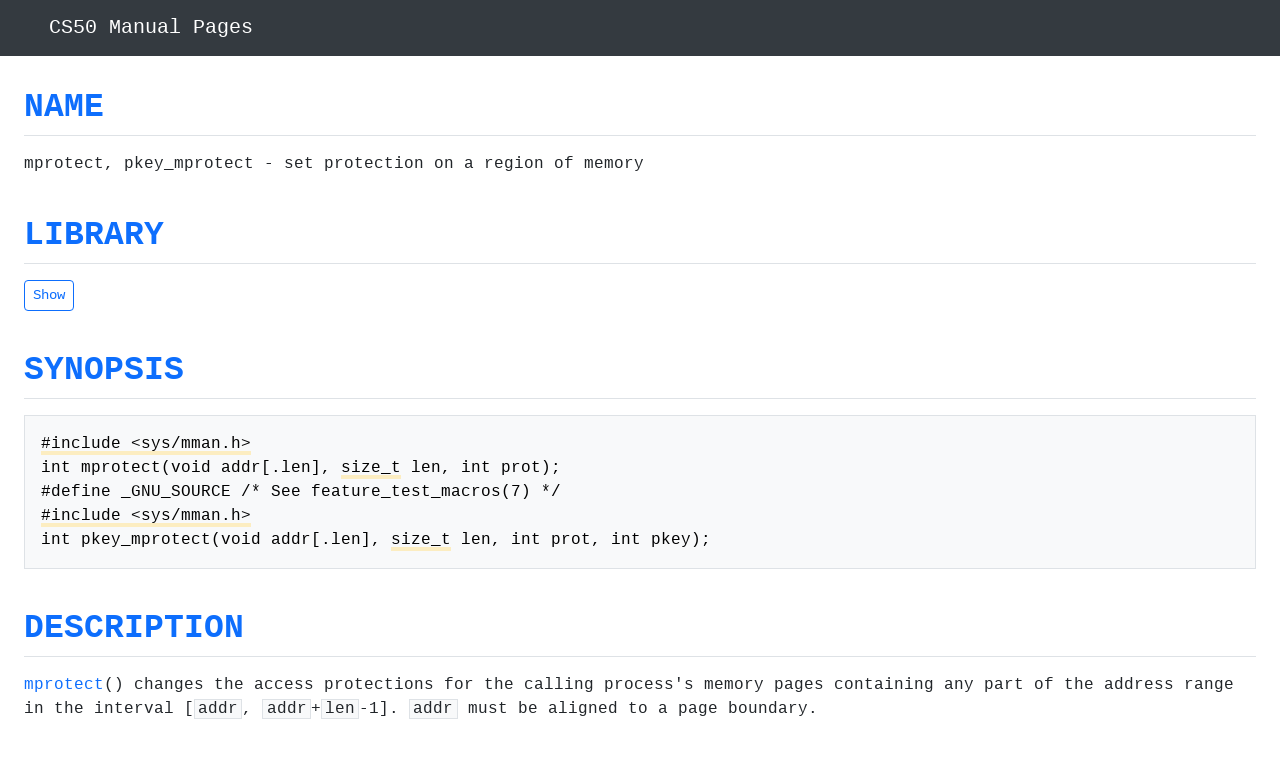

--- FILE ---
content_type: text/html; charset=utf-8
request_url: https://manual.cs50.io/2/pkey_mprotect
body_size: 7528
content:
<!DOCTYPE html>

<html lang="en">

    <head>

        <meta charset="utf-8">
        <meta name="viewport" content="initial-scale=1, width=device-width">

        <!-- https://assets.ubuntu.com/v1/49a1a858-favicon-32x32.png -->
        <link href="/static/49a1a858-favicon-32x32.png" rel="icon" type="image/png">

        <script>
            window.FontAwesomeConfig = { autoReplaceSvg: false };
        </script>

        <link href="/static/dist/main.css?1768882121" rel="stylesheet">
        <script src="/static/dist/main.js?1768882121"></script>

        <!-- Rouge CSS will be loaded dynamically based on theme -->

        <script>

            

    $(function() {

        // Ensure all elements are styled the same
        $('pre').addClass('p-3');
        $('table').addClass('table');

        // Shrink H2s
        $('h2').addClass('h6');

        // Add toggles
        $('div.section').each(function(index, element) {

            // Prepare switch
            const $section = $(element);
            const id = 'switch-' + $section.attr('data-for');
            const $switch = $(
                '<div class="form-check form-switch mb-4">' +
                '<input id="' + id + '" class="form-check-input" type="checkbox">' +
                '<label class="form-check-label" for="' + id + '">less comfortable</label>' +
                '</div>'
            );

            // Find comfort levels
            const $less = $section.find('[data-less]');
            const $more = $section.find('[data-more]');

            // If a less-comfortable section exists, check it by default
            if ($less.length) {
                $switch.find('input').prop('checked', true);
            }

            // If only one comfort level exists, disable switch
            if (!$less.length || !$more.length) {
                $switch.find('input').prop('disabled', true);
            }

            // Listen for changes
            $switch.find('input').on('change', function() {
                if ($(this).is(':checked')) {
                    $less.removeClass('d-none');
                    $more.addClass('d-none');
                }
                else {
                    $less.addClass('d-none');
                    $more.removeClass('d-none');
                }
            }).trigger('change');

            // Add switch to DOM section has less-comfy level
            if ($section.find('[data-less]').length) {
                $section.prepend($switch);
            }
        });

        // Hide sections
        $('[data-hide]').each(function(index, element) {
            const $button = $('<button class="btn btn-outline-primary btn-sm" type="button">Show</button>');
            const id = $(element).attr('data-for');
            $(element).before($button);
            $button.on('click', function() {
                $(element).show();
                $(this).remove();
            });
            if (id) {
                $button.attr('data-for', id);
                $('#' + id).children('a').on('click', function() {
                    $button.trigger('click');
                });
            }
            $(element).hide();
        });

        // Show section if in hash
        $(window).on('hashchange', function() {
            const id = window.location.hash.slice(1);
            if (id) {
                $('button[data-for="' + id + '"]').trigger('click');
            }
        });
        $(window).trigger('hashchange');
    });



        </script>

        <script>

            $(function() {

                // Detect system theme
                function getSystemTheme() {
                    return window.matchMedia('(prefers-color-scheme: dark)').matches ? 'dark' : 'light';
                }

                function setTheme(theme) {
                    $('html').attr('data-bs-theme', theme);
                    loadRougeCSS(theme);
                }

                function loadRougeCSS(theme) {
                    // Remove existing Rouge CSS
                    $('link[id^="rouge-css"]').remove();
                    
                    // Load appropriate Rouge CSS file
                    const rougeCSSFile = theme === 'dark' ? 'rouge-dark.css' : 'rouge-light.css';
                    const $link = $('<link>', {
                        id: 'rouge-css-' + theme,
                        rel: 'stylesheet',
                        href: '/static/dist/' + rougeCSSFile + '?1768882121'
                    });
                    
                    $('head').append($link);
                }

                // Listen for system theme changes
                window.matchMedia('(prefers-color-scheme: dark)').addEventListener('change', () => {
                    setTheme(getSystemTheme());
                });

                // Initialize theme based on system preference
                setTheme(getSystemTheme());

                // Add borders to tables
                $('.table').addClass('table-bordered');

                // Enable popovers
                $('[data-bs-toggle="popover"]').each(function(index, element) {
                    new bootstrap.Popover(element, {
                        boundary: 'viewport',
                        html: true,
                        placement: 'bottom',
                        trigger: 'focus'
                    });
                });

                // Ensure all elements are styled the same
                $('h1').addClass('border-bottom fw-bold h2 mb-3 pb-2 pt-4');
                $('h2').addClass('fw-bold h3');

                // Ensure last heading can be anchored atop page
                $(window).resize(function() {
                    const top = $('h1').last().offset().top;
                    const margin = $(window).height() - ($('body').outerHeight() - top);
                    $('body').css('margin-bottom', Math.max(0, Math.ceil(margin)) + 'px');
                });
                $(window).trigger('resize');

                // Reveal body
                $('body').removeClass('invisible');
            });

        </script>

        <style>

            /* CSS Custom Properties for Theme */
            :root {
                --bg-color: #ffffff;
                --text-color: #212529;
                --border-color: #dee2e6;
                --code-bg: #f8f9fa;
                --popover-highlight: rgb(252, 237, 193);
                --table-border: #dee2e6;
                --nav-bg: #343a40;
                --nav-text: #ffffff;
                --btn-outline-primary: #0d6efd;
                --btn-outline-primary-hover: #0b5ed7;
                --container-bg: inherit;
            }

            [data-bs-theme="dark"] {
                --bg-color: #212529;
                --text-color: #ffffff;
                --border-color: #495057;
                --code-bg: #2d3339;
                --popover-highlight: rgb(139, 117, 61);
                --table-border: #495057;
                --nav-bg: #1a1d20;
                --nav-text: #ffffff;
                --btn-outline-primary: #6ea8fe;
                --btn-outline-primary-hover: #9ec5fe;
                --container-bg: var(--bg-color);
            }

            /* Apply theme colors */
            body {
                background-color: var(--bg-color);
                color: var(--text-color);
            }

            .navbar {
                background-color: var(--nav-bg) !important;
            }

            /* Style popovers */
            .popover {
                font-family: inherit;
                max-width: 100%;
                background-color: var(--container-bg);
                border-color: var(--border-color);
                color: var(--text-color);
            }

            .popover .popover-header {
                background-color: var(--code-bg);
                border-bottom-color: var(--border-color);
                color: var(--text-color);
            }

            .popover .popover-body {
                color: var(--text-color);
            }

            /* Wrap long words (and URLs, whether linked or not), especially on mobile,
            but not in buttons and not in tables, which should instead scroll horizontally */
            * {
                word-break: break-word;
            }
            button, table * {
                word-break: normal;
            }

            /* Remove underlining */
            a {
                text-decoration: none;
            }
            a:hover {
                text-decoration: underline;
            }
            nav a:hover {
                text-decoration: none;
            }

            /* Match Gmail's yellow */
            a[data-bs-toggle=popover] {
                border-bottom: 2px solid var(--popover-highlight);
                box-shadow: inset 0 -2px 0 var(--popover-highlight);
                cursor: help;
            }
            a[data-bs-toggle=popover]:hover {
                background-color: var(--popover-highlight);
            }

            /* Match pre tags */
            code {
                color: inherit;
            }

            /* A la Jekyll theme */
            code, pre {
                background-color: var(--code-bg);
                border: 1px solid var(--border-color);
                padding: calc(.2rem - 3px) 0.2rem;
            }
            pre code {
                background-color: initial;
                border: initial;
                padding: initial;
            }

            /* Don't shrink these */
            code, pre {
                font-size: inherit;
            }

            /* Don't italicize */
            dl dt {
                font-style: normal;
            }

            /* Don't fill viewport */
            .table {
                width: inherit;
                --bs-table-bg: var(--bg-color);
                --bs-table-border-color: var(--table-border);
            }

            /* Form elements theming */
            .form-control {
                background-color: var(--bg-color);
                border-color: var(--border-color);
                color: var(--text-color);
            }

            .form-control:focus {
                background-color: var(--bg-color);
                border-color: var(--btn-outline-primary);
                color: var(--text-color);
                box-shadow: 0 0 0 0.25rem rgba(13, 110, 253, 0.25);
            }

            [data-bs-theme="dark"] .form-control:focus {
                box-shadow: 0 0 0 0.25rem rgba(110, 168, 254, 0.25);
            }

            .form-control::placeholder {
                color: var(--text-color);
                opacity: 0.6;
            }

            /* Button theming */
            .btn-outline-primary {
                color: var(--btn-outline-primary);
                border-color: var(--btn-outline-primary);
            }

            .btn-outline-primary:hover,
            .btn-outline-primary:focus {
                background-color: var(--btn-outline-primary);
                border-color: var(--btn-outline-primary);
            }

            /* Form check elements */
            .form-check-input:checked {
                background-color: var(--btn-outline-primary);
                border-color: var(--btn-outline-primary);
            }

            .form-check-input:focus {
                border-color: var(--btn-outline-primary);
                box-shadow: 0 0 0 0.25rem rgba(13, 110, 253, 0.25);
            }

            [data-bs-theme="dark"] .form-check-input:focus {
                box-shadow: 0 0 0 0.25rem rgba(110, 168, 254, 0.25);
            }

            /* Smooth theme transition */
            *, *::before, *::after {
                transition: background-color 0.2s ease, color 0.2s ease, border-color 0.2s ease;
            }

            /* Enhanced code block styling - Rouge handles syntax colors */
            .highlight pre {
                background-color: var(--code-bg) !important;
                border: 1px solid var(--border-color) !important;
            }

            /* Ensure non-highlighted code blocks work with themes */
            [data-bs-theme="dark"] pre:not(.highlight) code {
                color: #f8f8f2;
            }

            [data-bs-theme="light"] pre:not(.highlight) code {
                color: #000000;
            }

        </style>

        <style>

            

    /* Match dl and p */
    button {
        margin-bottom: 1rem;
    }

    /* Ensure syntax-highlighted code scrolls on iOS, https://stackoverflow.com/a/49592093 */
    pre code {
        white-space: pre;
        word-wrap: normal;
    }
    pre code span {
        white-space: nowrap;
    }

    

        </style>

        <title>pkey_mprotect - CS50 Manual Pages</title>

    </head>

    <body class="font-monospace invisible pb-5">

        <nav class="bg-dark navbar navbar-dark navbar-expand-xl px-4">
            <a class="navbar-brand" href="/"><i class="fas fa-list pe-3"></i>CS50 Manual Pages</a>
        </nav>

        <div class="container-fluid mt-2 px-4">
            

    <h1 id='name'><a href='#name'>NAME</a></h1><div class='section' data-for='name'><div data-more>
<p>mprotect, pkey_mprotect - set protection on a region of memory</p>
</div></div><h1 id='library'><a href='#library'>LIBRARY</a></h1><div data-for='library' data-hide><div class='section' data-for='library'><div data-more>
<p>Standard C library (<code>libc</code>, <code>-lc</code>)</p>
</div></div></div><h1 id='synopsis'><a href='#synopsis'>SYNOPSIS</a></h1><div class='section' data-for='synopsis'><div data-more>
<pre><code><a data-bs-content='Be sure this line is atop your own code.' data-bs-toggle='popover' tabindex='0'>#include &lt;sys/mman.h&gt;</a>
int mprotect(void addr[.len], <a data-bs-content='Think of this as a &lt;code&gt;long&lt;/code&gt;.' data-bs-toggle='popover' tabindex='0'>size_t</a> len, int prot);
#define _GNU_SOURCE /* See feature_test_macros(7) */
<a data-bs-content='Be sure this line is atop your own code.' data-bs-toggle='popover' tabindex='0'>#include &lt;sys/mman.h&gt;</a>
int pkey_mprotect(void addr[.len], <a data-bs-content='Think of this as a &lt;code&gt;long&lt;/code&gt;.' data-bs-toggle='popover' tabindex='0'>size_t</a> len, int prot, int pkey);</code></pre>
</div></div><h1 id='description'><a href='#description'>DESCRIPTION</a></h1><div class='section' data-for='description'><div data-more>
<p><a href='mprotect'>mprotect</a>() changes the access protections for the
calling process's memory pages containing any part of the address range
in the interval [<code>addr</code>, <code>addr</code>+<code>len</code>-1].
<code>addr</code> must be aligned to a page boundary.</p>
<p>If the calling process tries to access memory in a manner that
violates the protections, then the kernel generates a
<strong>SIGSEGV</strong> signal for the process.</p>
<p><code>prot</code> is a combination of the following access flags:
<strong>PROT_NONE</strong> or a bitwise OR of the other values in the
following list:</p>
<dl>
<dt><strong>PROT_NONE</strong></dt>
<dd>
<p>The memory cannot be accessed at all.</p>
</dd>
<dt><strong>PROT_READ</strong></dt>
<dd>
<p>The memory can be read.</p>
</dd>
<dt><strong>PROT_WRITE</strong></dt>
<dd>
<p>The memory can be modified.</p>
</dd>
<dt><strong>PROT_EXEC</strong></dt>
<dd>
<p>The memory can be executed.</p>
</dd>
<dt><strong>PROT_SEM</strong> (since Linux 2.5.7)</dt>
<dd>
<p>The memory can be used for atomic operations. This flag was
introduced as part of the <a href='/2/futex'>futex</a>(2) implementation (in
order to guarantee the ability to perform atomic operations required by
commands such as <strong>FUTEX_WAIT</strong>), but is not currently used
in on any architecture.</p>
</dd>
<dt><strong>PROT_SAO</strong> (since Linux 2.6.26)</dt>
<dd>
<p>The memory should have strong access ordering. This feature is
specific to the PowerPC architecture (version 2.06 of the architecture
specification adds the SAO CPU feature, and it is available on POWER 7
or PowerPC A2, for example).</p>
</dd>
</dl>
<p>Additionally (since Linux 2.6.0), <code>prot</code> can have one of the
following flags set:</p>
<dl>
<dt><strong>PROT_GROWSUP</strong></dt>
<dd>
<p>Apply the protection mode up to the end of a mapping that grows
upwards. (Such mappings are created for the stack area on
architectures—for example, HP-PARISC—that have an upwardly growing
stack.)</p>
</dd>
<dt><strong>PROT_GROWSDOWN</strong></dt>
<dd>
<p>Apply the protection mode down to the beginning of a mapping that
grows downward (which should be a stack segment or a segment mapped with
the <strong>MAP_GROWSDOWN</strong> flag set).</p>
</dd>
</dl>
<p>Like <a href='mprotect'>mprotect</a>(), <a href='pkey_mprotect'>pkey_mprotect</a>()
changes the protection on the pages specified by <code>addr</code> and
<code>len</code>. The <code>pkey</code> argument specifies the protection key
(see <a href='/7/pkeys'>pkeys</a>(7)) to assign to the memory. The protection
key must be allocated with <a href='/2/pkey_alloc'>pkey_alloc</a>(2) before it is
passed to <a href='pkey_mprotect'>pkey_mprotect</a>(). For an example of the use of
this system call, see <a href='/7/pkeys'>pkeys</a>(7).</p>
</div></div><h1 id='return-value'><a href='#return-value'>RETURN VALUE</a></h1><div class='section' data-for='return-value'><div data-more>
<p>On success, <a href='mprotect'>mprotect</a>() and
<a href='pkey_mprotect'>pkey_mprotect</a>() return zero. On error, these system
calls return -1, and <code>errno</code> is set to indicate the error.</p>
</div></div><h1 id='examples'><a href='#examples'>EXAMPLES</a></h1><div class='section' data-for='examples'><div data-more>
<p>The program below demonstrates the use of
<a href='mprotect'>mprotect</a>(). The program allocates four pages of memory,
makes the third of these pages read-only, and then executes a loop that
walks upward through the allocated region modifying bytes.</p>
<p>An example of what we might see when running the program is the
following:</p>
<pre><code>$ ./a.out
Start of region:        0x804c000
Got SIGSEGV at address: 0x804e000</code></pre>
<h2>Program source</h2>
<pre><code>#include &lt;malloc.h&gt;
#include &lt;signal.h&gt;
#include &lt;stdio.h&gt;
#include &lt;stdlib.h&gt;
#include &lt;sys/mman.h&gt;
#include &lt;unistd.h&gt;
#define handle_error(msg) \
    do { perror(msg); exit(EXIT_FAILURE); } while (0)
static <a data-bs-content='Think of this as a &lt;code&gt;string&lt;/code&gt;.' data-bs-toggle='popover' tabindex='0'>char *</a>buffer;
static void
handler(int sig, siginfo_t *si, void *unused)
{
    /* Note: calling printf() from a signal handler is not safe
       (and should not be done in production programs), since
       printf() is not async-signal-safe; see signal-safety(7).
       Nevertheless, we use printf() here as a simple way of
       showing that the handler was called. */
    printf("Got SIGSEGV at address: %p\n", si-&gt;si_addr);
    exit(EXIT_FAILURE);
}
int
main(void)
{
    int               pagesize;
    struct sigaction  sa;
    sa.sa_flags = SA_SIGINFO;
    sigemptyset(&amp;sa.sa_mask);
    sa.sa_sigaction = handler;
    if (sigaction(SIGSEGV, &amp;sa, NULL) == -1)
        handle_error("sigaction");
    pagesize = sysconf(_SC_PAGE_SIZE);
    if (pagesize == -1)
        handle_error("sysconf");
    /* Allocate a buffer aligned on a page boundary;
       initial protection is PROT_READ | PROT_WRITE. */
    buffer = memalign(pagesize, 4 * pagesize);
    if (buffer == NULL)
        handle_error("memalign");
    printf("Start of region:        %p\n", buffer);
    if (mprotect(buffer + pagesize * 2, pagesize,
                 PROT_READ) == -1)
        handle_error("mprotect");
    for (<a data-bs-content='Think of this as a &lt;code&gt;string&lt;/code&gt;.' data-bs-toggle='popover' tabindex='0'>char *</a>p = buffer ; ; )
        *(p++) = 'a';
    printf("Loop completed\n");     /* Should never happen */
    exit(EXIT_SUCCESS);
}</code></pre>
</div></div><h1 id='errors'><a href='#errors'>ERRORS</a></h1><div data-for='errors' data-hide><div class='section' data-for='errors'><div data-more>
<dl>
<dt><strong>EACCES</strong></dt>
<dd>
<p>The memory cannot be given the specified access. This can happen, for
example, if you <a href='/2/mmap'>mmap</a>(2) a file to which you have
read-only access, then ask <a href='mprotect'>mprotect</a>() to mark it
<strong>PROT_WRITE</strong>.</p>
</dd>
<dt><strong>EINVAL</strong></dt>
<dd>
<p><code>addr</code> is not a valid pointer, or not a multiple of the system
page size.</p>
</dd>
<dt><strong>EINVAL</strong></dt>
<dd>
<p>(<a href='pkey_mprotect'>pkey_mprotect</a>()) <code>pkey</code> has not been
allocated with <a href='/2/pkey_alloc'>pkey_alloc</a>(2)</p>
</dd>
<dt><strong>EINVAL</strong></dt>
<dd>
<p>Both <strong>PROT_GROWSUP</strong> and
<strong>PROT_GROWSDOWN</strong> were specified in <code>prot</code>.</p>
</dd>
<dt><strong>EINVAL</strong></dt>
<dd>
<p>Invalid flags specified in <code>prot</code>.</p>
</dd>
<dt><strong>EINVAL</strong></dt>
<dd>
<p>(PowerPC architecture) <strong>PROT_SAO</strong> was specified in
<code>prot</code>, but SAO hardware feature is not available.</p>
</dd>
<dt><strong>ENOMEM</strong></dt>
<dd>
<p>Internal kernel structures could not be allocated.</p>
</dd>
<dt><strong>ENOMEM</strong></dt>
<dd>
<p>Addresses in the range [<code>addr</code>, <code>addr</code>+<code>len</code>-1]
are invalid for the address space of the process, or specify one or more
pages that are not mapped. (Before Linux 2.4.19, the error
<strong>EFAULT</strong> was incorrectly produced for these cases.)</p>
</dd>
<dt><strong>ENOMEM</strong></dt>
<dd>
<p>Changing the protection of a memory region would result in the total
number of mappings with distinct attributes (e.g., read versus
read/write protection) exceeding the allowed maximum. (For example,
making the protection of a range <strong>PROT_READ</strong> in the
middle of a region currently protected as
<strong>PROT_READ|PROT_WRITE</strong> would result in three mappings:
two read/write mappings at each end and a read-only mapping in the
middle.)</p>
</dd>
</dl>
</div></div></div><h1 id='versions'><a href='#versions'>VERSIONS</a></h1><div data-for='versions' data-hide><div class='section' data-for='versions'><div data-more>
<p>POSIX says that the behavior of <a href='mprotect'>mprotect</a>() is
unspecified if it is applied to a region of memory that was not obtained
via <a href='/2/mmap'>mmap</a>(2).</p>
<p>On Linux, it is always permissible to call
<a href='mprotect'>mprotect</a>() on any address in a process's address space
(except for the kernel vsyscall area). In particular, it can be used to
change existing code mappings to be writable.</p>
<p>Whether <strong>PROT_EXEC</strong> has any effect different from
<strong>PROT_READ</strong> depends on processor architecture, kernel
version, and process state. If <strong>READ_IMPLIES_EXEC</strong> is set
in the process's personality flags (see
<a href='/2/personality'>personality</a>(2)), specifying <strong>PROT_READ</strong>
will implicitly add <strong>PROT_EXEC</strong>.</p>
<p>On some hardware architectures (e.g., i386),
<strong>PROT_WRITE</strong> implies <strong>PROT_READ</strong>.</p>
<p>POSIX.1 says that an implementation may permit access other than that
specified in <code>prot</code>, but at a minimum can allow write access only
if <strong>PROT_WRITE</strong> has been set, and must not allow any
access if <strong>PROT_NONE</strong> has been set.</p>
<p>Applications should be careful when mixing use of
<a href='mprotect'>mprotect</a>() and <a href='pkey_mprotect'>pkey_mprotect</a>(). On
x86, when <a href='mprotect'>mprotect</a>() is used with <code>prot</code> set to
<strong>PROT_EXEC</strong> a pkey may be allocated and set on the memory
implicitly by the kernel, but only when the pkey was 0 previously.</p>
<p>On systems that do not support protection keys in hardware,
<a href='pkey_mprotect'>pkey_mprotect</a>() may still be used, but <code>pkey</code>
must be set to -1. When called this way, the operation of
<a href='pkey_mprotect'>pkey_mprotect</a>() is equivalent to
<a href='mprotect'>mprotect</a>().</p>
</div></div></div><h1 id='standards'><a href='#standards'>STANDARDS</a></h1><div data-for='standards' data-hide><div class='section' data-for='standards'><div data-more>
<dl>
<dt><a href='mprotect'>mprotect</a>()</dt>
<dd>
<p>POSIX.1-2008.</p>
</dd>
<dt><a href='pkey_mprotect'>pkey_mprotect</a>()</dt>
<dd>
<p>Linux.</p>
</dd>
</dl>
</div></div></div><h1 id='history'><a href='#history'>HISTORY</a></h1><div data-for='history' data-hide><div class='section' data-for='history'><div data-more>
<dl>
<dt><a href='mprotect'>mprotect</a>()</dt>
<dd>
<p>POSIX.1-2001, SVr4.</p>
</dd>
<dt><a href='pkey_mprotect'>pkey_mprotect</a>()</dt>
<dd>
<p>Linux 4.9, glibc 2.27.</p>
</dd>
</dl>
</div></div></div><h1 id='notes'><a href='#notes'>NOTES</a></h1><div data-for='notes' data-hide><div class='section' data-for='notes'><div data-more>
</div></div></div><h1 id='see-also'><a href='#see-also'>SEE ALSO</a></h1><div class='section' data-for='see-also'><div data-more>
<p><a href='/2/mmap'>mmap</a>(2), <a href='/3/sysconf'>sysconf</a>(3),
<a href='/7/pkeys'>pkeys</a>(7)</p></div></div>


        </div>

    </body>

</html>